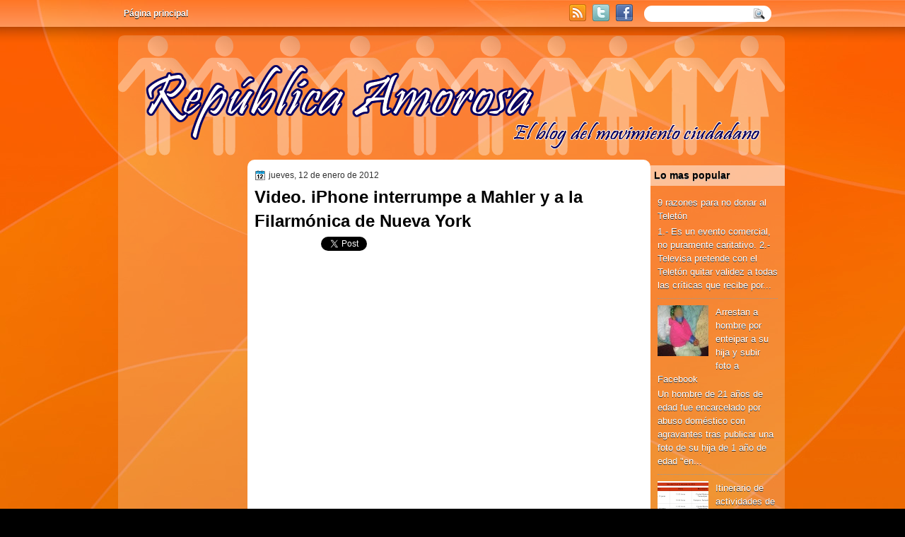

--- FILE ---
content_type: text/html; charset=UTF-8
request_url: http://www.republicaamorosa.com/2012/01/iphone-interrumpe-mahler-y-la.html
body_size: 18322
content:
<!DOCTYPE html>
<html dir='ltr' xmlns='http://www.w3.org/1999/xhtml' xmlns:b='http://www.google.com/2005/gml/b' xmlns:data='http://www.google.com/2005/gml/data' xmlns:expr='http://www.google.com/2005/gml/expr'>
<head>
<link href='https://www.blogger.com/static/v1/widgets/2944754296-widget_css_bundle.css' rel='stylesheet' type='text/css'/>
<link href='http://fonts.googleapis.com/css?family=Play' rel='stylesheet' type='text/css'/>
<link href='http://fonts.googleapis.com/css?family=Lobster' rel='stylesheet' type='text/css'/>
<link href='http://fonts.googleapis.com/css?family=Shadows+Into+Light' rel='stylesheet' type='text/css'/>
<link href='http://fonts.googleapis.com/css?family=Droid+Sans:bold' rel='stylesheet' type='text/css'/>
<link href='http://fonts.googleapis.com/css?family=Droid+Serif:bold' rel='stylesheet' type='text/css'/>
<link href='http://fonts.googleapis.com/css?family=Raleway:100' rel='stylesheet' type='text/css'/>
<meta content='text/html; charset=UTF-8' http-equiv='Content-Type'/>
<meta content='blogger' name='generator'/>
<link href='http://www.republicaamorosa.com/favicon.ico' rel='icon' type='image/x-icon'/>
<link href='http://www.republicaamorosa.com/2012/01/iphone-interrumpe-mahler-y-la.html' rel='canonical'/>
<link rel="alternate" type="application/atom+xml" title="República Amorosa - Atom" href="http://www.republicaamorosa.com/feeds/posts/default" />
<link rel="alternate" type="application/rss+xml" title="República Amorosa - RSS" href="http://www.republicaamorosa.com/feeds/posts/default?alt=rss" />
<link rel="service.post" type="application/atom+xml" title="República Amorosa - Atom" href="https://www.blogger.com/feeds/3299250954720936904/posts/default" />

<link rel="alternate" type="application/atom+xml" title="República Amorosa - Atom" href="http://www.republicaamorosa.com/feeds/8671547573161100809/comments/default" />
<!--Can't find substitution for tag [blog.ieCssRetrofitLinks]-->
<link href='https://i.ytimg.com/vi/qUcYqdUBvQg/hqdefault.jpg' rel='image_src'/>
<meta content='http://www.republicaamorosa.com/2012/01/iphone-interrumpe-mahler-y-la.html' property='og:url'/>
<meta content='Video. iPhone interrumpe a Mahler y a la Filarmónica de Nueva York' property='og:title'/>
<meta content='Este video es un ejemplo  de lo que pudo haber pasado en el Avery Fisher Hall. Alguien lo puso en Youtube como un  homenaje a  Alan  Gilbert...' property='og:description'/>
<meta content='https://lh3.googleusercontent.com/blogger_img_proxy/AEn0k_tWK5L9oqvYqwmSV14eF1ZHTYk-aGEdo5cgD8iiF9uRN8iJ65bYqubfxn35ZK6oyUjujWkLNozIEYilRlUdP9QcH_EYMMZmQY9KtHC_VKvb1MuE=w1200-h630-n-k-no-nu' property='og:image'/>
<title>
Video. iPhone interrumpe a Mahler y a la Filarmónica de Nueva York | República Amorosa
</title>
<style type='text/css'>@font-face{font-family:'Droid Sans';font-style:normal;font-weight:400;font-display:swap;src:url(//fonts.gstatic.com/s/droidsans/v19/SlGVmQWMvZQIdix7AFxXkHNSbRYXags.woff2)format('woff2');unicode-range:U+0000-00FF,U+0131,U+0152-0153,U+02BB-02BC,U+02C6,U+02DA,U+02DC,U+0304,U+0308,U+0329,U+2000-206F,U+20AC,U+2122,U+2191,U+2193,U+2212,U+2215,U+FEFF,U+FFFD;}@font-face{font-family:'Droid Serif';font-style:normal;font-weight:700;font-display:swap;src:url(//fonts.gstatic.com/s/droidserif/v20/tDbV2oqRg1oM3QBjjcaDkOJGiRD7OwGtT0rU.woff2)format('woff2');unicode-range:U+0000-00FF,U+0131,U+0152-0153,U+02BB-02BC,U+02C6,U+02DA,U+02DC,U+0304,U+0308,U+0329,U+2000-206F,U+20AC,U+2122,U+2191,U+2193,U+2212,U+2215,U+FEFF,U+FFFD;}</style>
<style id='page-skin-1' type='text/css'><!--
/*
-----------------------------------------------
Blogger Template Style
Name:   TechReview
Author: Klodian
URL:    www.deluxetemplates.net
Date:   September 2011
License:  This free Blogger template is licensed under the Creative Commons Attribution 3.0 License, which permits both personal and commercial use. However, to satisfy the 'attribution' clause of the license, you are required to keep the footer links intact which provides due credit to its authors. For more specific details about the license, you may visit the URL below:
http://creativecommons.org/licenses/by/3.0
----------------------------------------------- */
#navbar-iframe {
display: none !important;
}
/* Variable definitions
====================
<Variable name="textcolor" description="Text Color"
type="color" default="#333">
<Variable name="linkcolor" description="Link Color"
type="color" default="#8F3110">
<Variable name="pagetitlecolor" description="Blog Title Color"
type="color" default="#fff">
<Variable name="descriptioncolor" description="Blog Description Color"
type="color" default="#fff">
<Variable name="titlecolor" description="Post Title Color"
type="color" default="#000">
<Variable name="sidebarcolor" description="Sidebar Title Color"
type="color" default="#fff">
<Variable name="sidebartextcolor" description="Sidebar Text Color"
type="color" default="#333">
<Variable name="visitedlinkcolor" description="Visited Link Color"
type="color" default="#8F3110">
<Variable name="bodyfont" description="Text Font"
type="font" default="normal normal 110% Arial, Serif">
<Variable name="headerfont" description="Sidebar Title Font"
type="font"
default="bold 125%/1.4em 'Arial',Trebuchet,Arial,Verdana,Sans-serif">
<Variable name="pagetitlefont" description="Blog Title Font"
type="font"
default="bold 240% Droid Serif,Serif">
<Variable name="descriptionfont" description="Blog Description Font"
type="font"
default="80% 'Droid Sans',Trebuchet,Arial,Verdana,Sans-serif">
<Variable name="postfooterfont" description="Post Footer Font"
type="font"
default="90%/1.4em 'Arial',Trebuchet,Arial,Verdana,Sans-serif">
<Variable name="startSide" description="Side where text starts in blog language"
type="automatic" default="left">
<Variable name="endSide" description="Side where text ends in blog language"
type="automatic" default="right">
*/
/* Use this with templates/template-twocol.html */
body {
background: none repeat scroll 0 0 #000000;
color: #333333;
font: small Georgia Serif;
margin: 0;
text-align: center;
}
a:link {
color: #FF6600;
text-decoration: none;
}
a:visited {
color: #CC3300;
text-decoration: none;
}
a:hover {
color: #000099;
text-decoration: underline;
}
a img {
border-width: 0;
}
#header-wrapper {
height: 140px;
margin: 0 auto;
width: 960px;
}
#header-inner {
height: 139px;
margin-left: auto;
margin-right: auto;
}
#header {
color: #000000;
text-align: left;
text-shadow: 0 1px 0 #CCCCCC;
}
#header h1 {
font: bold 240% Arial,Serif;
letter-spacing: -1px;
margin: 0;
padding: 54px 69px 1px;
text-transform: none;
}
#header a {
color: #000000;
text-decoration: none;
}
#header a:hover {
}
#header .description {
color: #333333;
font: 100%/12px 'Shadows Into Light',Trebuchet,Arial,Verdana,Sans-serif;
letter-spacing: 0;
margin: 0;
max-width: 300px;
padding: 0 69px 15px;
text-transform: none;
}
#header img {
margin-left: auto;
margin-right: auto;
}
#outer-wrapper {
background: no-repeat scroll center 55px transparent;
font: 110% Arial,Serif;
margin: 0 auto;
text-align: left;
width: 960px;
}
#main-wrapper {
background: none repeat scroll 0 0 #FFFFFF;
border-radius: 10px 10px 10px 10px;
float: left;
margin-left: 0;
margin-top: 5px;
overflow: hidden;
padding: 10px;
width: 550px;
word-wrap: break-word;
}
#sidebar-wrapper {
float: right;
margin-right: 10px;
margin-top: 13px;
overflow: hidden;
width: 190px;
word-wrap: break-word;
}
#sidebar-wrapper2 {
float: left;
margin-right: 0;
margin-top: 8px;
overflow: hidden;
width: 190px;
word-wrap: break-word;
}
h2 {
background: url("https://blogger.googleusercontent.com/img/b/R29vZ2xl/AVvXsEic1Yo5ksXlBhkBmaiaxNYT88APRQpDu01Vdk43EyaLFgntRmnSmn38Xmvq2Ed_IydUO8jKUM6z2x1SHDBO0tZoF53sgp17NEagKfuFTV6d8h4JWA6cStb8jXcGFh9iGUmTs09suxDD_LRj/s1600/h2bg.png") repeat-x scroll 0 0 transparent;
color: #000000;
font: bold 110%/1.4em 'Arial',Trebuchet,Arial,Verdana,Sans-serif;
letter-spacing: 0;
margin: -10px -10px 0;
padding: 5px;
text-shadow: 0 1px 0 #AAAAAA;
text-transform: none;
}
h2.date-header {
font: 12px arial;
letter-spacing: 0;
margin: 0;
padding: 0;
text-transform: none;
}
.post {
margin: 0.5em 0 -15px;
padding-bottom: 5px;
}
.post h3 {
color: #000000;
font-size: 170%;
font-weight: bold;
line-height: 1.4em;
margin: 0.25em 0 0;
padding: 0 0 4px;
}
.post h3 a, .post h3 a:visited, .post h3 strong {
color: #000000;
display: block;
font-weight: bold;
text-decoration: none;
}
.post h3 strong, .post h3 a:hover {
color: #333333;
}
.post-body {
line-height: 1.6em;
margin: 0 0 0.75em;
}
.post-body blockquote {
line-height: 1.3em;
}
.post-footer {
background: none repeat scroll 0 0 #EEEEEE;
border: 3px double #FFFFFF;
color: #000000;
font: 90%/1.4em 'Arial',Trebuchet,Arial,Verdana,Sans-serif;
letter-spacing: 0;
margin: 0.75em 0;
padding: 10px;
text-transform: none;
}
.comment-link {
margin-left: 0.6em;
}
.post img, table.tr-caption-container {
border: 4px solid #EEEEEE;
}
.tr-caption-container img {
border: medium none;
padding: 0;
}
.post blockquote {
font: italic 13px georgia;
margin: 1em 20px;
}
.post blockquote p {
margin: 0.75em 0;
}
#comments h4 {
color: #666666;
font-size: 14px;
font-weight: bold;
letter-spacing: 0;
line-height: 1.4em;
margin: 1em 0;
text-transform: none;
}
#comments-block {
line-height: 1.6em;
margin: 1em 0 1.5em;
}
body#layout #main-wrapper {
margin-top: 0;
overflow: visible;
}
body#layout #sidebar-wrapper {
margin-top: 0;
overflow: visible;
}
#comments-block .comment-author {
-moz-background-inline-policy: continuous;
background: none repeat scroll 0 0 #EEEEEE;
border: 1px solid #EEEEEE;
font-size: 15px;
font-weight: normal;
margin-right: 20px;
padding: 5px;
}
#comments .blogger-comment-icon, .blogger-comment-icon {
-moz-background-inline-policy: continuous;
background: none repeat scroll 0 0 #E8DEC4;
border-color: #E8DEC4;
border-style: solid;
border-width: 2px 1px 1px;
line-height: 16px;
padding: 5px;
}
#comments-block .comment-body {
border-left: 1px solid #EEEEEE;
border-right: 1px solid #EEEEEE;
margin-left: 0;
margin-right: 20px;
padding: 7px;
}
#comments-block .comment-footer {
border-bottom: 1px solid #EEEEEE;
border-left: 1px solid #EEEEEE;
border-right: 1px solid #EEEEEE;
font-size: 11px;
line-height: 1.4em;
margin: -0.25em 20px 2em 0;
padding: 5px;
text-transform: none;
}
#comments-block .comment-body p {
margin: 0 0 0.75em;
}
.deleted-comment {
color: gray;
font-style: italic;
}
#blog-pager-newer-link {
background: none repeat scroll 0 0 #FFFFFF;
border: 1px solid #CCCCCC;
float: left;
padding: 7px;
}
#blog-pager-older-link {
background: none repeat scroll 0 0 #FFFFFF;
border: 1px solid #CCCCCC;
float: right;
padding: 7px;
}
#blog-pager {
margin: 25px 0 0;
overflow: hidden;
text-align: center;
}
.feed-links {
clear: both;
line-height: 2.5em;
}
.sidebar {
color: #FFFFFF;
font-size: 90%;
line-height: 1.5em;
text-shadow: 0 1px 0 #333333;
}
.sidebar2 {
color: #FFFFFF;
font-size: 90%;
line-height: 1.5em;
margin-left: 7px;
text-shadow: 0 1px 0 #333333;
}
.sidebar ul {
list-style: none outside none;
margin: 0;
padding: 0;
}
.sidebar li {
border-bottom: 1px dotted #999999;
line-height: 1.5em;
margin: 0;
padding: 2px;
}
.sidebar2 .widget, .main .widget {
margin: 0 0 1.5em;
padding: 0 0 1.5em;
}
.sidebar2 ul {
list-style: none outside none;
margin: 0;
padding: 0;
}
.sidebar2 li {
border-bottom: 1px dotted #DDDDDD;
line-height: 1.5em;
margin: 0;
padding: 2px;
}
.sidebar2 .widget, .main .widget {
margin: 5px 0;
padding: 10px;
}
.main .Blog {
border: medium none;
padding: 0;
}
.profile-img {
border: 1px solid #CCCCCC;
float: left;
margin: 0 5px 5px 0;
padding: 4px;
}
.profile-data {
color: #999999;
font: bold 78%/1.6em 'Trebuchet MS',Trebuchet,Arial,Verdana,Sans-serif;
letter-spacing: 0.1em;
margin: 0;
text-transform: uppercase;
}
.profile-datablock {
margin: 0.5em 0;
}
.profile-textblock {
line-height: 1.6em;
margin: 0.5em 0;
}
.profile-link {
font: 78% 'Trebuchet MS',Trebuchet,Arial,Verdana,Sans-serif;
letter-spacing: 0.1em;
text-transform: uppercase;
}
#footer {
background: url("https://blogger.googleusercontent.com/img/b/R29vZ2xl/AVvXsEhSzUDboC5vSjX1VWgPWSJ5L0sXSAjBtjo8-HvL-BRap0Rc6sEjLy7Tv9ACbEHWiTXwkVQ9MVeN2N5pA-ch5xAS9HlV-LrMWXY9qi399sh4CMfHot8w5xECaDREBXRWJFGRkqlq71rpOrI/s0/footer.png") no-repeat scroll 0 0 transparent;
clear: both;
color: #333333;
font: 11px arial;
letter-spacing: 0;
margin: 0 auto;
padding-bottom: 20px;
padding-top: 15px;
text-align: center;
text-shadow: 0 1px 0 #CCCCCC;
text-transform: none;
width: 960px;
}
.feed-links {
display: none;
}
#Attribution1 {
display: none;
}
body#layout #footer {
display: none;
}
body#layout #addthis_toolbox {
display: none;
}
body#layout #crosscol-wrapper {
display: none;
}
body#layout #searchbox {
display: none;
}
.post-share-buttons {
}
#sidebar-wrapper2 .sidebar .widget {
background: url("https://blogger.googleusercontent.com/img/b/R29vZ2xl/AVvXsEjZHbbLaFKyp1WWRhaluDWoVXJu8h9xCObbUnt0mRzLUZjsTNIS6T8Q8Xm5rpJUX1PMO0Ugzwrybf5Eed3bD0A8uUMUps4XnM0JaLiH77ZC4IiEAaqjLkFwRgma1msW3ffU9D8VjOctBh8/s0/sidebar.png") no-repeat scroll right top #CDCDCD;
margin-bottom: 8px;
padding: 0;
}
#sidebar-wrapper2 .widget-content {
margin: 0;
padding: 5px 0 0;
}
#sidebar-wrapper .sidebar .widget {
margin-bottom: 5px;
padding: 10px;
}
#sidebar-wrapper .widget-content {
margin: 0;
padding: 5px 0 0;
}
#footer-bg {
}
.first-links {
font-size: 12px;
margin-bottom: 5px;
padding-left: 30px;
}
.second-links {
padding-left: 30px;
}
#footer a {
color: #333333;
}
#content-wrapper {
background: url("https://blogger.googleusercontent.com/img/b/R29vZ2xl/AVvXsEiMbhQntFcQR0iG8aG0hhj-myJqa9iVDM1hrg1FxEhXEH0I-rpRUalnDZSsiXty95EEyfePKQbfnmrzTUlUmLgcTNBMpHN-QOXLTYFqPLFzIdEb4qD-i-Q7BAnAMY7FsscgyUwfNT2-gDje/s1600/content.png") repeat-y scroll center top transparent;
margin-bottom: -10px;
}
#PageList1 {
height: 43px;
margin: 0 auto;
}
.PageList li a {
color: #FFFFFF;
font: bold 12px arial;
padding: 15px;
text-shadow: 0 1px 0 #000000;
text-transform: none;
}
.crosscol .PageList li, .footer .PageList li {
background: none repeat scroll 0 0 transparent;
float: left;
list-style: none outside none;
margin: 0;
padding: 10px 0;
}
.PageList li.selected a {
background: none repeat scroll 0 0 transparent;
font-weight: bold;
text-decoration: none;
}
.PageList li a:hover {
background: #000000;
font-weight: bold;
text-decoration: none;
}
.searchbox {
-moz-background-inline-policy: continuous;
background: url("https://blogger.googleusercontent.com/img/b/R29vZ2xl/AVvXsEiKCecJp52Ao3KSj7DkWRcOu33Prf_A52Gio3b4RYRKxrs3Yx-meqjclBSmmZ3qXAjHrfOLj2gTnD0IVkACGA0HSm-0AFrXu1DaZPo-f4BNsmR8G-DSs-bpOuIQtbF7YGKlK4JHqir6CIQ/s0/search.png") no-repeat scroll 0 0 transparent;
display: block;
float: right;
height: 50px;
margin-right: 43px;
margin-top: -40px;
width: 249px;
}
.searchbox .textfield {
-moz-background-inline-policy: continuous;
background: none repeat scroll 0 0 transparent;
border: 0 none;
float: left;
height: 20px;
margin: 14px 1px 5px 25px;
width: 155px;
}
.searchbox .button {
-moz-background-inline-policy: continuous;
background: none repeat scroll 0 0 transparent;
border: 0 none;
cursor: pointer;
float: left;
height: 20px;
margin-left: 2px;
margin-top: 14px;
width: 35px;
}
h2.date-header {
background: url("https://blogger.googleusercontent.com/img/b/R29vZ2xl/AVvXsEj40MugTAf1WlYu6HwoKbF56k-C5Zd0LfZ3DNl1lDxDwZE4YliQS9sNmAviBvfDsPVEfjYmGjUQMaNev2x3Kg9NDJR5HYkvisGGhGSd9QjgUEwqxtNRas9BgaAegcNyjCIs8kb1krEtD3A/s0/1276328132_date.png") no-repeat scroll left -1px transparent;
border: medium none;
color: #333333;
font: 12px arial;
letter-spacing: 0;
margin: 0;
padding-left: 20px;
text-shadow: 0 1px 0 #FFFFFF;
text-transform: none;
}
.post-author {
background: url("https://blogger.googleusercontent.com/img/b/R29vZ2xl/AVvXsEjuea3F2wIFtYOzmDlnU8Ab8yA5kn5ZfHvaJ6eBWrDc_pv-2y8KiDMkbG024-bofVkyCJ6GljrYAhDSlVu3NcrSk7caAPXcOJg_ylJ7-_igzkMv5FiP-A0F_Ol6J8KCGB2ehW25AqpuoQs/s0/aaa.png") no-repeat scroll 0 0 transparent;
padding-left: 20px;
}
.post-comment-link a {
background: url("https://blogger.googleusercontent.com/img/b/R29vZ2xl/AVvXsEgnL6oirSYB09_5NBKpveKzONhyphenhyphenfN2PSk_1HXEKlVsB_oZMhQPWcfUfYrIt8Ylr4NehpPpD2t2eqn_bU8WnT0RvGH7FRzG1y9xWLNrgcN9ZErI9e-v-gEjEkdvHSVfijYdoxYwL6S66DEY/s0/1276328597_comment.png") no-repeat scroll left center transparent;
padding-left: 20px;
}
.post-labels {
background: url("https://blogger.googleusercontent.com/img/b/R29vZ2xl/AVvXsEjtTZuWuMyKOOKndC0YiS7oisnI9hJjllbS1jgkDn9Uzsd5lsHdUu1-tz2MnCsiabLFudiSPhIFe1djQxZchxya7kKVwNEHQ1_GtO9icPpM6qSoIgSciI35kgF6AnoLLvyC5ZtXoHaZmL0/s0/1276330011_tags.png") no-repeat scroll left center transparent;
padding-left: 20px;
}
#wrapper {
background: url("https://blogger.googleusercontent.com/img/b/R29vZ2xl/AVvXsEggPO6DCUPu3h4MdFyAAkwGu1PqivH26JSTnPX6Aomg4qx7ScQ2zF5Hg9LvWBQnVJ7qyhLc9tTGS5FEsrKmisv1MIn4ozWtUWZ5quRvkJ2LWoJRKvpi23OeRGZ-_81TfvDO4Gk0rFWo7rJa/s1600/background.jpg") repeat-x fixed center top transparent;
}
#content-but {
}
.col-left {
float: left;
width: 47%;
}
.col-right {
float: right;
width: 48%;
}
#HTML102 h2 {
display: none;
}
body#layout #ads-header {
float: right;
height: 60px;
margin-right: 20px;
margin-top: 0;
width: 300px;
}
body#layout #HTML102 {
float: right;
margin-right: 0;
width: 296px;
}
body#layout #Header1 {
float: left;
margin-left: 20px;
width: 600px;
}
body#layout #headertw {
display: none;
}
#headertw {
float: left;
height: 27px;
margin-left: 645px;
margin-top: -37px;
position: relative;
}
#headertw img {
margin-right: 5px;
padding: 0;
}
#searchbox {
-moz-background-inline-policy: continuous;
background: none repeat scroll 0 0 #FFFFFF;
border-radius: 20px 20px 20px 20px;
float: right;
height: 23px;
margin-right: 29px;
margin-top: -35px;
width: 180px;
}
#searchbox .textfield {
-moz-background-inline-policy: continuous;
background: none repeat scroll 0 0 transparent;
border: 0 none;
float: left;
height: 18px;
margin: 2px 1px 2px 8px;
width: 140px;
}
#searchbox .button {
-moz-background-inline-policy: continuous;
background: url("https://blogger.googleusercontent.com/img/b/R29vZ2xl/AVvXsEgOoDppU39R9jQkngmk85LSAlciNl8X1jc3l1hd-JRtvzVxbejceEMr_8aLgXFxEgDzRrFDJ9t_V30Ij6NIOIXJ9oAS9PUKyVdyevcIHeLRRBgxev5q_Q7doC6BbX3Ue6KfNiziphrCfXU/s0/searc.png") no-repeat scroll 0 4px transparent;
border: 0 none;
cursor: pointer;
float: left;
height: 23px;
margin-left: 2px;
margin-top: 0;
width: 23px;
}
#HTML102 h2 {
display: none;
}
body#layout #ads-header {
float: right;
height: 60px;
margin-right: 20px;
margin-top: -42px;
width: 268px;
}
body#layout #HTML102 {
float: right;
margin-right: 0;
width: 296px;
}
.text-h {
color: #FFFFFF;
display: none;
float: left;
font: bold 13px Arial;
margin-right: 10px;
margin-top: 5px;
text-transform: none;
}
#ads-header {
display: none;
height: 60px;
margin-left: 470px;
margin-top: -64px;
width: 468px;
}
#newheader {
height: 38px;
margin-bottom: 0;
margin-left: auto;
margin-right: auto;
padding-top: 6px;
width: 950px;
}
.crosscol .PageList UL, .footer .PageList UL {
list-style: none outside none;
margin: 0 auto;
padding: 0;
}
.post-footer a {
}
.date-outer {
margin-bottom: 25px;
padding-bottom: 10px;
}
#s3slider {
background: none repeat scroll 0 0 #FFFFFF;
border: 4px solid #FFFFFF;
box-shadow: 0 0 4px #CCCCCC;
height: 280px;
margin-bottom: 25px;
margin-top: 0;
overflow: hidden;
position: relative;
text-shadow: 0 1px 0 #000000;
width: 540px;
}
#s3sliderContent {
background: none repeat scroll 0 0 #FFFFFF;
height: 300px;
list-style: none outside none;
margin-left: 0;
overflow: hidden;
padding: 0;
position: absolute;
top: -14px;
width: 540px;
}
.s3sliderImage {
float: left;
position: relative;
width: 540px;
}
.s3sliderImage span {
background-color: #000000;
color: #FFFFFF;
display: none;
font-size: 12px;
height: 300px;
line-height: 16px;
opacity: 0.7;
overflow: hidden;
padding: 10px 13px;
position: absolute;
right: 0;
top: 0;
width: 180px;
}
.s3sliderImage strong a {
font-family: 'Myriad Pro',Helvetica,Arial,Sans-Serif;
font-size: 20px;
}
.s3sliderImage strong a:hover {
color: #FFFFFF;
}
#HTML101 h2 {
display: none;
}
.sidebar a {
color: #FFFFFF;
}
#wrapper-bg {
background: url("https://blogger.googleusercontent.com/img/b/R29vZ2xl/AVvXsEhTEFa8tsQogcn9YwjFV0isCCJNnpPK8ixHtLiaGkVL6-t7oreBSAc3fipNh1k1sBfM4q_wNSLsLxuaoMH3pjDs-dgHkZLkG1Qm2cmc30YFQ0lf9DtnYudjjWOBp5TySZnF0ynUv2MAR4hH/s1600/wrapper.png") repeat-x scroll 0 0 transparent;
}
#Label1 h2 {
display: none;
}
.leaderboard{
width:728px;
margin:0 auto;
}
.second-row h2,.leaderboard h2 {
display: none;
}
.second-row a {
color: #333333;
}
.second-row {
height: 38px;
margin-bottom: 0;
margin-left: 4px;
padding: 0;
text-transform: uppercase;
}
.second-row li {
border-right: 1px solid #CCCCCC;
color: #333333;
float: left;
font: bold 12px Arial;
margin: 0;
padding: 12px 14px;
text-shadow: 0 1px 0 #FFFFFF;
}
.second-row ul {
border-left: 1px solid #CCCCCC;
float: left;
list-style: none outside none;
margin: 0;
padding: 0;
}
.sidebar2 a {
color:#ffffff;
}

--></style>
<script src='https://ajax.googleapis.com/ajax/libs/jquery/1.4.4/jquery.min.js' type='text/javascript'></script>
<script type='text/javascript'>
//<![CDATA[
/* ------------------------------------------------------------------------
	s3Slider
	
	Developped By: Boban KariÅ¡ik -> http://www.serie3.info/
        CSS Help: MÃ©szÃ¡ros RÃ³bert -> http://www.perspectived.com/
	Version: 1.0
	
	Copyright: Feel free to redistribute the script/modify it, as
			   long as you leave my infos at the top.
-------------------------------------------------------------------------- */


(function($){  

    $.fn.s3Slider = function(vars) {       
        
        var element     = this;
        var timeOut     = (vars.timeOut != undefined) ? vars.timeOut : 4000;
        var current     = null;
        var timeOutFn   = null;
        var faderStat   = true;
        var mOver       = false;
        var items       = $("#" + element[0].id + "Content ." + element[0].id + "Image");
        var itemsSpan   = $("#" + element[0].id + "Content ." + element[0].id + "Image span");
            
        items.each(function(i) {
    
            $(items[i]).mouseover(function() {
               mOver = true;
            });
            
            $(items[i]).mouseout(function() {
                mOver   = false;
                fadeElement(true);
            });
            
        });
        
        var fadeElement = function(isMouseOut) {
            var thisTimeOut = (isMouseOut) ? (timeOut/2) : timeOut;
            thisTimeOut = (faderStat) ? 10 : thisTimeOut;
            if(items.length > 0) {
                timeOutFn = setTimeout(makeSlider, thisTimeOut);
            } else {
                console.log("Poof..");
            }
        }
        
        var makeSlider = function() {
            current = (current != null) ? current : items[(items.length-1)];
            var currNo      = jQuery.inArray(current, items) + 1
            currNo = (currNo == items.length) ? 0 : (currNo - 1);
            var newMargin   = $(element).width() * currNo;
            if(faderStat == true) {
                if(!mOver) {
                    $(items[currNo]).fadeIn((timeOut/6), function() {
                        if($(itemsSpan[currNo]).css('bottom') == 0) {
                            $(itemsSpan[currNo]).slideUp((timeOut/6), function() {
                                faderStat = false;
                                current = items[currNo];
                                if(!mOver) {
                                    fadeElement(false);
                                }
                            });
                        } else {
                            $(itemsSpan[currNo]).slideDown((timeOut/6), function() {
                                faderStat = false;
                                current = items[currNo];
                                if(!mOver) {
                                    fadeElement(false);
                                }
                            });
                        }
                    });
                }
            } else {
                if(!mOver) {
                    if($(itemsSpan[currNo]).css('bottom') == 0) {
                        $(itemsSpan[currNo]).slideDown((timeOut/6), function() {
                            $(items[currNo]).fadeOut((timeOut/6), function() {
                                faderStat = true;
                                current = items[(currNo+1)];
                                if(!mOver) {
                                    fadeElement(false);
                                }
                            });
                        });
                    } else {
                        $(itemsSpan[currNo]).slideUp((timeOut/6), function() {
                        $(items[currNo]).fadeOut((timeOut/6), function() {
                                faderStat = true;
                                current = items[(currNo+1)];
                                if(!mOver) {
                                    fadeElement(false);
                                }
                            });
                        });
                    }
                }
            }
        }
        
        makeSlider();

    };  

})(jQuery);  
//]]>
</script>
<script type='text/javascript'>
$(document).ready(function() {
$('#s3slider').s3Slider({
timeOut: 4000
});
});
</script>
<script type='text/javascript'>

  var _gaq = _gaq || [];
  _gaq.push(['_setAccount', 'UA-27441328-1']);
  _gaq.push(['_trackPageview']);

  (function() {
    var ga = document.createElement('script'); ga.type = 'text/javascript'; ga.async = true;
    ga.src = ('https:' == document.location.protocol ? 'https://ssl' : 'http://www') + '.google-analytics.com/ga.js';
    var s = document.getElementsByTagName('script')[0]; s.parentNode.insertBefore(ga, s);
  })();

</script>
<link href='https://www.blogger.com/dyn-css/authorization.css?targetBlogID=3299250954720936904&amp;zx=07256195-103f-484f-8125-252742cd5988' media='none' onload='if(media!=&#39;all&#39;)media=&#39;all&#39;' rel='stylesheet'/><noscript><link href='https://www.blogger.com/dyn-css/authorization.css?targetBlogID=3299250954720936904&amp;zx=07256195-103f-484f-8125-252742cd5988' rel='stylesheet'/></noscript>
<meta name='google-adsense-platform-account' content='ca-host-pub-1556223355139109'/>
<meta name='google-adsense-platform-domain' content='blogspot.com'/>

</head>
<body>
<div class='navbar section' id='navbar'><div class='widget Navbar' data-version='1' id='Navbar1'><script type="text/javascript">
    function setAttributeOnload(object, attribute, val) {
      if(window.addEventListener) {
        window.addEventListener('load',
          function(){ object[attribute] = val; }, false);
      } else {
        window.attachEvent('onload', function(){ object[attribute] = val; });
      }
    }
  </script>
<div id="navbar-iframe-container"></div>
<script type="text/javascript" src="https://apis.google.com/js/platform.js"></script>
<script type="text/javascript">
      gapi.load("gapi.iframes:gapi.iframes.style.bubble", function() {
        if (gapi.iframes && gapi.iframes.getContext) {
          gapi.iframes.getContext().openChild({
              url: 'https://www.blogger.com/navbar/3299250954720936904?po\x3d8671547573161100809\x26origin\x3dhttp://www.republicaamorosa.com',
              where: document.getElementById("navbar-iframe-container"),
              id: "navbar-iframe"
          });
        }
      });
    </script><script type="text/javascript">
(function() {
var script = document.createElement('script');
script.type = 'text/javascript';
script.src = '//pagead2.googlesyndication.com/pagead/js/google_top_exp.js';
var head = document.getElementsByTagName('head')[0];
if (head) {
head.appendChild(script);
}})();
</script>
</div></div>
<div id='wrapper'>
<div id='wrapper-bg'>
<div id='outer-wrapper'><div id='wrap2'>
<!-- skip links for text browsers -->
<span id='skiplinks' style='display:none;'>
<a href='#main'>skip to main </a> |
      <a href='#sidebar'>skip to sidebar</a>
</span>
<div id='crosscol-wrapper' style='text-align:center'>
<div class='crosscol section' id='crosscol'><div class='widget PageList' data-version='1' id='PageList1'>
<h2>Pages</h2>
<div class='widget-content'>
<ul>
<li>
<a href='http://www.republicaamorosa.com/'>Página principal</a>
</li>
</ul>
<div class='clear'></div>
</div>
</div></div>
<div id='headertw'>
<span class='text-h'>Subscribete:</span>
<a href='http://www.republicaamorosa.com/feeds/posts/default'><img src='https://blogger.googleusercontent.com/img/b/R29vZ2xl/AVvXsEjVa8_7N6oOzJxcMyzjhMAceN_VzouWqioE9BnaOcOXOIlgZPyv1h2YbaZ14W5hWU4fUH2-CQeNFwgagDeehKNeAWwOvy0XOfzkhi-zM1smLXq1NQJreXvIj_bdjwk8aDt5CCLHkSnKSXI/s0/rss.png'/></a>
<a href='http://www.twitter.com/adorable60' target='_blank'><img src='https://blogger.googleusercontent.com/img/b/R29vZ2xl/AVvXsEhykGA0OiN-E099T0y3uWNO76d0LkhqzPfkIE_d-e84JQVsu4NeJOWZLJ-U0yoSZ3M5a7dKszCTylW1mrCTiYubX3S4PM4y1hwMJ3rXSI9NTk_FFQJDw599OiGl1j5BDw0ILY09Ird-QF8/s0/twitter.png'/></a>
<a href='http://www.facebook.com/sdpnoticias' target='_blank'><img src='https://blogger.googleusercontent.com/img/b/R29vZ2xl/AVvXsEgKOaV0RsKFQJpnU3OdpQikWWTaU88JO0-unbwxUx_EoFDsvBfNiWGFyPmyezatoVply6FgLl69HkOe6N05bUwSg7uXcr4lqBihA73lxMPXwVhZq1y-8K9i6N5Af6ptQE2uWhLRNNbBjn4/s0/facebook.png'/></a>
</div>
<div id='searchbox'>
<form action='http://www.republicaamorosa.com/search/' id='searchthis' method='get'>
<div class='content'>
<input class='textfield' name='q' size='24' type='text' value=''/>
<input class='button' type='submit' value=''/>
</div>
</form>
</div></div>
<div class='leaderboard'>
<div class='leaderboard section' id='leaderboard'><div class='widget HTML' data-version='1' id='HTML2'>
<h2 class='title'>Leaderboard</h2>
<div class='widget-content'>
<!--/* OpenX Javascript Tag v2.8.7 */-->

<script type='text/javascript'><!--//<![CDATA[
   var m3_u = (location.protocol=='https:'?'https://184.106.138.231/openx/www/delivery/ajs.php':'http://184.106.138.231/openx/www/delivery/ajs.php');
   var m3_r = Math.floor(Math.random()*99999999999);
   if (!document.MAX_used) document.MAX_used = ',';
   document.write ("<scr"+"ipt type='text/javascript' src='"+m3_u);
   document.write ("?zoneid=72");
   document.write ('&amp;cb=' + m3_r);
   if (document.MAX_used != ',') document.write ("&amp;exclude=" + document.MAX_used);
   document.write (document.charset ? '&amp;charset='+document.charset : (document.characterSet ? '&amp;charset='+document.characterSet : ''));
   document.write ("&amp;loc=" + escape(window.location));
   if (document.referrer) document.write ("&amp;referer=" + escape(document.referrer));
   if (document.context) document.write ("&context=" + escape(document.context));
   if (document.mmm_fo) document.write ("&amp;mmm_fo=1");
   document.write ("'><\/scr"+"ipt>");
//]]>--></script><noscript><a href='http://184.106.138.231/openx/www/delivery/ck.php?n=a3df0133&amp;cb=INSERT_RANDOM_NUMBER_HERE' target='_blank'><img src='http://184.106.138.231/openx/www/delivery/avw.php?zoneid=72&amp;cb=INSERT_RANDOM_NUMBER_HERE&amp;n=a3df0133' border='0' alt='' /></a></noscript>
</div>
<div class='clear'></div>
</div></div></div>
<div id='header-wrapper'>
<div class='header section' id='header'><div class='widget Header' data-version='1' id='Header1'>
<div id='header-inner'>
<a href='http://www.republicaamorosa.com/' style='display: block'>
<img alt='República Amorosa' height='178px; ' id='Header1_headerimg' src='https://blogger.googleusercontent.com/img/b/R29vZ2xl/AVvXsEjG3WMEjf6xsPKa15WYPLp1M7BC1oc9IqLXAgN_qtSWHC_-jMfue3xej5O1Y3tYLtPkHQiTrNBEpm2R3oZ8-gJzUOr7_LT3-F3eS0xwv-yV02aVSIwbmrCAXE99_b3KFgSvXF2bc-09FytI/s1600/header.png' style='display: block' width='960px; '/>
</a>
</div>
</div></div>
<div class='ads-header no-items section' id='ads-header'></div>
</div>
<div class='second-row'>
<div class='second-row no-items section' id='second-row'></div></div>
<div id='content-wrapper'>
<div id='sidebar-wrapper2'>
<div class='sidebar2 section' id='sidebar2'><div class='widget HTML' data-version='1' id='HTML1'>
<div class='widget-content'>
<div style=&#8221;display: none;&#8221;>
  <script type="text/javascript">
    document.write('<scr'+'ipt src="http://b.scorecardresearch.com/c2/6906563/cs.js#sitio_id=235355&path=' + document.location.pathname.replace('.html','/') +'"></sc' + 'ript>');
</script>
</div>
</div>
<div class='clear'></div>
</div></div>
</div>
<div id='main-wrapper'>
<div class='main section' id='main'><div class='widget Blog' data-version='1' id='Blog1'>
<div class='blog-posts hfeed'>

          <div class="date-outer">
        
<h2 class='date-header'><span>jueves, 12 de enero de 2012</span></h2>

          <div class="date-posts">
        
<div class='post-outer'>
<div class='post hentry'>
<a name='8671547573161100809'></a>
<h3 class='post-title entry-title'>
Video. iPhone interrumpe a Mahler y a la Filarmónica de Nueva York
</h3>
<div class='post-header'>
<div class='post-header-line-1'></div>
</div>
<div class='post-body entry-content' id='post-body-8671547573161100809'>
<iframe allowTransparency='true' frameborder='0' scrolling='no' src='http://www.facebook.com/plugins/like.php?href=http://www.republicaamorosa.com/2012/01/iphone-interrumpe-mahler-y-la.html&send=false&layout=button_count&show_faces=false&width=90&action=like&font=arial&colorscheme=light&height=21' style='border:none; overflow:hidden; width:90px; height:21px;'></iframe>
<a class='twitter-share-button' data-lang='es' data-via='adorable60' href='https://twitter.com/share'>Twittear</a>
<script>!function(d,s,id){var js,fjs=d.getElementsByTagName(s)[0];if(!d.getElementById(id)){js=d.createElement(s);js.id=id;js.src="//platform.twitter.com/widgets.js";fjs.parentNode.insertBefore(js,fjs);}}(document,"script","twitter-wjs");</script>
<br>
</br>
<iframe height="315" src="http://www.youtube.com/embed/qUcYqdUBvQg" frameborder="0" width="420"></iframe><br /><br /><br /><br /><style><!--  /* Font Definitions */ @font-face  {font-family:Arial;  panose-1:2 11 6 4 2 2 2 2 2 4;  mso-font-charset:0;  mso-generic-font-family:auto;  mso-font-pitch:variable;  mso-font-signature:-536859905 -1073711037 9 0 511 0;} @font-face  {font-family:"ＭＳ 明朝";  mso-font-charset:78;  mso-generic-font-family:auto;  mso-font-pitch:variable;  mso-font-signature:1 134676480 16 0 131072 0;} @font-face  {font-family:"ＭＳ 明朝";  mso-font-charset:78;  mso-generic-font-family:auto;  mso-font-pitch:variable;  mso-font-signature:1 134676480 16 0 131072 0;} @font-face  {font-family:Cambria;  panose-1:2 4 5 3 5 4 6 3 2 4;  mso-font-charset:0;  mso-generic-font-family:auto;  mso-font-pitch:variable;  mso-font-signature:-536870145 1073743103 0 0 415 0;}  /* Style Definitions */ p.MsoNormal, li.MsoNormal, div.MsoNormal  {mso-style-unhide:no;  mso-style-qformat:yes;  mso-style-parent:"";  margin:0cm;  margin-bottom:.0001pt;  mso-pagination:widow-orphan;  font-size:12.0pt;  font-family:Cambria;  mso-ascii-font-family:Cambria;  mso-ascii-theme-font:minor-latin;  mso-fareast-font-family:"ＭＳ 明朝";  mso-fareast-theme-font:minor-fareast;  mso-hansi-font-family:Cambria;  mso-hansi-theme-font:minor-latin;  mso-bidi-font-family:"Times New Roman";  mso-bidi-theme-font:minor-bidi;} span.hps  {mso-style-name:hps;  mso-style-unhide:no;} .MsoChpDefault  {mso-style-type:export-only;  mso-default-props:yes;  font-family:Cambria;  mso-ascii-font-family:Cambria;  mso-ascii-theme-font:minor-latin;  mso-fareast-font-family:"ＭＳ 明朝";  mso-fareast-theme-font:minor-fareast;  mso-hansi-font-family:Cambria;  mso-hansi-theme-font:minor-latin;  mso-bidi-font-family:"Times New Roman";  mso-bidi-theme-font:minor-bidi;} @page WordSection1  {size:612.0pt 792.0pt;  margin:72.0pt 90.0pt 72.0pt 90.0pt;  mso-header-margin:35.4pt;  mso-footer-margin:35.4pt;  mso-paper-source:0;} div.WordSection1  {page:WordSection1;} --> </style><br /><br /><br /><p class="MsoNormal"><span class="hps"><span style="mso-fareast-font-family: 'Times New Roman'; mso-bidi-: ESfont-family:'Times New Roman';" lang="ES" >Este video es un ejemplo</span></span><span style="mso-fareast-font-family: 'Times New Roman'; mso-bidi-: ESfont-family:'Times New Roman';" lang="ES" > <span class="hps">de lo que pudo haber pasado en el </span></span>Avery Fisher Hall. Alguien lo puso en Youtube como un<span style="mso-fareast-font-family: 'Times New Roman'; mso-bidi-: ESfont-family:'Times New Roman';" > <span class="hps"><span lang="ES">homenaje a</span></span><span lang="ES"> <span class="hps">Alan</span> <span class="hps">Gilbert</span>, a Mahler y a<span class="hps">l compositor de la</span> <span class="hps">melodía</span> del <span class="hps">iPhone</span> llamada &#8220;<span class="hps">marimba&#8221;</span>.</span></span></p><br /><p class="MsoNormal"></p><br /><p class="MsoNormal"></p><br /><p class="MsoNormal">Y es que, mientras la Orquesta Filarmónica de Nueva York interpretaba el último movimiento de la Novena Sinfonía de Mahler, definido como un lento canto a la muerte y el sobrecogimiento, la música fue interrumpida por un iPhone.</p><br /><p class="MsoNormal"></p><br /><p class="MsoNormal"></p><br /><p class="MsoNormal">El sonido del teléfono, conocido como &#8220;Marimba&#8221;, irrumpió en mitad del cuarto movimiento desde la primera fila del Avery Fisher Hall. </p><br /><p class="MsoNormal">Al no ser apagado de inmediato, el director Alan Gilbert movió su cabeza hacia la izquierda en clara señal de descontento y detuvo la música..</p><br /><p class="MsoNormal"></p><br /><p class="MsoNormal"></p><br /><p class="MsoNormal">Según la Filarmónica, se trata de la primera vez que Gilbert interrumpe una interpretación debido a un teléfono u otro ruido molesto.<span style="DISPLAY: none; FONT-FAMILY: Arial; mso-hide: all; mso-bidi-: minor-bidifont-family:'Times New Roman';font-size:8;"  ></span></p><br /><p class="MsoNormal"><span style="DISPLAY: none; FONT-FAMILY: Arial; mso-hide: all; mso-bidi-: minor-bidifont-family:'Times New Roman';font-size:8;"  ></span></p><br /><p class="MsoNormal"></p>
<div style='clear: both;'></div>
</div>
<div class='post-footer'>
<div class='post-footer-line post-footer-line-1'><span class='post-author vcard'>
Posted by
<span class='fn'>
<a href='https://www.blogger.com/profile/17215649818070221877' rel='author' title='author profile'>
Adorable Revolucion
</a>
</span>
</span>
<span class='post-timestamp'>
at
<a class='timestamp-link' href='http://www.republicaamorosa.com/2012/01/iphone-interrumpe-mahler-y-la.html' rel='bookmark' title='permanent link'><abbr class='published' title='2012-01-12T16:05:00-06:00'>16:05</abbr></a>
</span>
<span class='post-comment-link'>
</span>
<span class='post-icons'>
<span class='item-control blog-admin pid-1908045809'>
<a href='https://www.blogger.com/post-edit.g?blogID=3299250954720936904&postID=8671547573161100809&from=pencil' title='Editar entrada'>
<img alt='' class='icon-action' height='18' src='https://resources.blogblog.com/img/icon18_edit_allbkg.gif' width='18'/>
</a>
</span>
</span>
<div class='post-share-buttons goog-inline-block'>
<a class='goog-inline-block share-button sb-email' href='https://www.blogger.com/share-post.g?blogID=3299250954720936904&postID=8671547573161100809&target=email' target='_blank' title='Enviar por correo electrónico'><span class='share-button-link-text'>Enviar por correo electrónico</span></a><a class='goog-inline-block share-button sb-blog' href='https://www.blogger.com/share-post.g?blogID=3299250954720936904&postID=8671547573161100809&target=blog' onclick='window.open(this.href, "_blank", "height=270,width=475"); return false;' target='_blank' title='Escribe un blog'><span class='share-button-link-text'>Escribe un blog</span></a><a class='goog-inline-block share-button sb-twitter' href='https://www.blogger.com/share-post.g?blogID=3299250954720936904&postID=8671547573161100809&target=twitter' target='_blank' title='Compartir en X'><span class='share-button-link-text'>Compartir en X</span></a><a class='goog-inline-block share-button sb-facebook' href='https://www.blogger.com/share-post.g?blogID=3299250954720936904&postID=8671547573161100809&target=facebook' onclick='window.open(this.href, "_blank", "height=430,width=640"); return false;' target='_blank' title='Compartir con Facebook'><span class='share-button-link-text'>Compartir con Facebook</span></a><a class='goog-inline-block share-button sb-pinterest' href='https://www.blogger.com/share-post.g?blogID=3299250954720936904&postID=8671547573161100809&target=pinterest' target='_blank' title='Compartir en Pinterest'><span class='share-button-link-text'>Compartir en Pinterest</span></a>
</div>
<span class='post-backlinks post-comment-link'>
</span>
</div>
<div class='post-footer-line post-footer-line-2'><span class='post-labels'>
Labels:
<a href='http://www.republicaamorosa.com/search/label/Ending%20of%20Mahler%209%20with%20iPhone%20Marimba%20Sound' rel='tag'>Ending of Mahler 9 with iPhone Marimba Sound</a>,
<a href='http://www.republicaamorosa.com/search/label/Filarm%C3%B3nica%20de%20Nueva%20York' rel='tag'>Filarmónica de Nueva York</a>,
<a href='http://www.republicaamorosa.com/search/label/iPhone' rel='tag'>iPhone</a>
</span>
</div>
<div class='post-footer-line post-footer-line-3'><span class='post-location'>
</span>
</div>
</div>
</div>
<div class='comments' id='comments'>
<a name='comments'></a>
<h4>No hay comentarios:</h4>
<div id='Blog1_comments-block-wrapper'>
<dl class='avatar-comment-indent' id='comments-block'>
</dl>
</div>
<p class='comment-footer'>
<div class='comment-form'>
<a name='comment-form'></a>
<h4 id='comment-post-message'>Publicar un comentario</h4>
<p>
</p>
<a href='https://www.blogger.com/comment/frame/3299250954720936904?po=8671547573161100809&hl=es&saa=85391&origin=http://www.republicaamorosa.com' id='comment-editor-src'></a>
<iframe allowtransparency='true' class='blogger-iframe-colorize blogger-comment-from-post' frameborder='0' height='410px' id='comment-editor' name='comment-editor' src='' width='100%'></iframe>
<script src='https://www.blogger.com/static/v1/jsbin/2830521187-comment_from_post_iframe.js' type='text/javascript'></script>
<script type='text/javascript'>
      BLOG_CMT_createIframe('https://www.blogger.com/rpc_relay.html');
    </script>
</div>
</p>
</div>
</div>

        </div></div>
      
</div>
<div class='blog-pager' id='blog-pager'>
<span id='blog-pager-newer-link'>
<a class='blog-pager-newer-link' href='http://www.republicaamorosa.com/2012/01/afirma-amlo-que-con-arturo-nunez-la.html' id='Blog1_blog-pager-newer-link' title='Entrada más reciente'>Entrada más reciente</a>
</span>
<span id='blog-pager-older-link'>
<a class='blog-pager-older-link' href='http://www.republicaamorosa.com/2012/01/cumple-amlo-jornaleros-en-san-quintin.html' id='Blog1_blog-pager-older-link' title='Entrada antigua'>Entrada antigua</a>
</span>
<a class='home-link' href='http://www.republicaamorosa.com/'>Inicio</a>
</div>
<div class='clear'></div>
<div class='post-feeds'>
<div class='feed-links'>
Suscribirse a:
<a class='feed-link' href='http://www.republicaamorosa.com/feeds/8671547573161100809/comments/default' target='_blank' type='application/atom+xml'>Enviar comentarios (Atom)</a>
</div>
</div>
</div></div>
</div>
<div id='sidebar-wrapper'>
<div class='sidebar section' id='sidebar'>
<div class='widget PopularPosts' data-version='1' id='PopularPosts2'>
<h2>Lo mas popular</h2>
<div class='widget-content popular-posts'>
<ul>
<li>
<div class='item-content'>
<div class='item-title'><a href='http://www.republicaamorosa.com/2011/12/9-razones-para-no-donar-al-teleton.html'>9 razones para no donar al Teletón</a></div>
<div class='item-snippet'>1.- Es un evento comercial, no puramente caritativo. 2.- Televisa pretende con el Teletón quitar validez a todas las críticas que recibe por...</div>
</div>
<div style='clear: both;'></div>
</li>
<li>
<div class='item-content'>
<div class='item-thumbnail'>
<a href='http://www.republicaamorosa.com/2011/12/arrestan-hombre-por-enteipar-su-hija-y.html' target='_blank'>
<img alt='' border='0' src='https://blogger.googleusercontent.com/img/b/R29vZ2xl/AVvXsEjGJo6OLzZQujjffGuq9ylVLTtVGMOD-CYWUNBDY1oUbDUVh8ihjxsrTGNjHyfkAwmWaTCVsROaX0_cAWuOMpauSjwDj5M_4uWQXfaPrDokLebx0RDKpsUrClacp3UeeGNLDPMaD4BzDeE/w72-h72-p-k-no-nu/facebook-girl-bound.jpg'/>
</a>
</div>
<div class='item-title'><a href='http://www.republicaamorosa.com/2011/12/arrestan-hombre-por-enteipar-su-hija-y.html'>Arrestan a hombre por enteipar a su hija y subir foto a Facebook</a></div>
<div class='item-snippet'> Un hombre de 21 años de edad fue encarcelado por abuso doméstico con agravantes tras publicar una foto de su hija de 1 año de edad &quot;en...</div>
</div>
<div style='clear: both;'></div>
</li>
<li>
<div class='item-content'>
<div class='item-thumbnail'>
<a href='http://www.republicaamorosa.com/2013/06/itinerario-de-actividades-de-lopez.html' target='_blank'>
<img alt='' border='0' src='https://blogger.googleusercontent.com/img/b/R29vZ2xl/AVvXsEgEDS9rnYzOpsjhLDlstVULa7z5YWCD9Rhhg24pywnRWmgMpEwhD1EiLxyGkFws-kNg3YQucHiE-wgBZ6s_D_SEr4J3L19eDJl1ZLF-FgkNha_Xa0DIUMSmIZkbrMkJr8xkQnPdJGSUsdH4/w72-h72-p-k-no-nu/GIRA+AMLO+13+al+15+de+JUNIO.png'/>
</a>
</div>
<div class='item-title'><a href='http://www.republicaamorosa.com/2013/06/itinerario-de-actividades-de-lopez.html'>Itinerario de actividades de López Obrador por el estado de Tamaulipas </a></div>
<div class='item-snippet'>
</div>
</div>
<div style='clear: both;'></div>
</li>
<li>
<div class='item-content'>
<div class='item-thumbnail'>
<a href='http://www.republicaamorosa.com/2012/06/decidamos-juntos.html' target='_blank'>
<img alt='' border='0' src='https://blogger.googleusercontent.com/img/b/R29vZ2xl/AVvXsEhwdadtoisPDsRXbbZuvmdW_eSrRkrt1Guxpk1-2lSOQFXVpbkOvsUMBkrAl8a15p8o3qNjLQgqTUot23-3koSeLjv-EgewwRxqCrRt-LzxuEkZgOYlUMTqiApZaNtI2ggT6vi9P-h6SihI/w72-h72-p-k-no-nu/tudecides.png'/>
</a>
</div>
<div class='item-title'><a href='http://www.republicaamorosa.com/2012/06/decidamos-juntos.html'>&#161;Decidamos Juntos!</a></div>
<div class='item-snippet'>   Tus propuestas son importantes, &#161;Compartelas! y &#161;Decidamos Juntos!     http://www.facebook.com/MiguelAngelMancera &#160;</div>
</div>
<div style='clear: both;'></div>
</li>
<li>
<div class='item-content'>
<div class='item-thumbnail'>
<a href='http://www.republicaamorosa.com/2014/09/participan-de-los-estatutos-morena-2014.html' target='_blank'>
<img alt='' border='0' src='https://lh3.googleusercontent.com/blogger_img_proxy/AEn0k_uichrALRzGxCpBW5riu6MWUH0bDAY1ADXOAsoARF4nokjcu6riOfmdgqBdeFF49V6VAToXDzWbyFzlTSIV6Ya5IeC5TCku9dBB5cHRNya3b2f1Yd22eEUQ65aG3cRr7lR1MK8ZF3e0FxatEoVOEA=w72-h72-p-k-no-nu'/>
</a>
</div>
<div class='item-title'><a href='http://www.republicaamorosa.com/2014/09/participan-de-los-estatutos-morena-2014.html'>Participan de los Estatutos Morena 2014</a></div>
<div class='item-snippet'> A continuación, aquí puedes descargar los Estatutos de Morena 2014   Descargar&#160; Estatuto de MORENA&#160; 2014         </div>
</div>
<div style='clear: both;'></div>
</li>
<li>
<div class='item-content'>
<div class='item-thumbnail'>
<a href='http://www.republicaamorosa.com/2013/10/invitan-al-ciclo-gratuito-cine-y.html' target='_blank'>
<img alt='' border='0' src='https://blogger.googleusercontent.com/img/b/R29vZ2xl/AVvXsEjWYhGMcABtV-uBTigCeeN3Qg88BS16sfeQwG5XFujAoCr9jpINEbvrmN3cV2oC8wvsfbxr_1ixo2oJI0V-ucXMZLAtQPvflp40QIzcTIKMzx8s_62LAITPm79hmJ0WDRScmt4ULtkVVVU2/w72-h72-p-k-no-nu/CINEFORO+UDEG.jpeg'/>
</a>
</div>
<div class='item-title'><a href='http://www.republicaamorosa.com/2013/10/invitan-al-ciclo-gratuito-cine-y.html'>Invitan al Ciclo Gratuito "Cine y Política. Historias que cuentan"</a></div>
<div class='item-snippet'>  Cineforo de la UdeG.   Es organizado por la Universidad de Guadalajara y el Instituto Electoral y de Participación Ciudadana de Jalisco De...</div>
</div>
<div style='clear: both;'></div>
</li>
<li>
<div class='item-content'>
<div class='item-thumbnail'>
<a href='http://www.republicaamorosa.com/2011/12/se-pitorrean-de-pena-nieto-con-parodia.html' target='_blank'>
<img alt='' border='0' src='http://1.bp.blogspot.com/-pO3Jt07k7aI/TuJhNRCGgEI/AAAAAAAAMm8/XdWB35R6X4Y/w72-h72-p-k-no-nu/466313810.jpg'/>
</a>
</div>
<div class='item-title'><a href='http://www.republicaamorosa.com/2011/12/se-pitorrean-de-pena-nieto-con-parodia.html'>Se pitorrean de Peña Nieto con parodia de Nosotros los Pobres</a></div>
<div class='item-snippet'> Y sigue el rechazo contra los &quot;resbalones&quot; de Peña Nieto y su familia.   Ingenio a la mexicana. Júzguenlo ustedes mismos.</div>
</div>
<div style='clear: both;'></div>
</li>
<li>
<div class='item-content'>
<div class='item-thumbnail'>
<a href='http://www.republicaamorosa.com/2012/05/recordatorio-se-transmitira-debate.html' target='_blank'>
<img alt='' border='0' src='https://lh3.googleusercontent.com/blogger_img_proxy/[base64]w72-h72-p-k-no-nu'/>
</a>
</div>
<div class='item-title'><a href='http://www.republicaamorosa.com/2012/05/recordatorio-se-transmitira-debate.html'>Recordatorio, se transmitirá debate presidencial por Youtube</a></div>
<div class='item-snippet'>   Favor de visitar www.youtube.com/IFETV  </div>
</div>
<div style='clear: both;'></div>
</li>
<li>
<div class='item-content'>
<div class='item-thumbnail'>
<a href='http://www.republicaamorosa.com/2014/09/apoyar-los-cafetaleros-del-chiapas-y.html' target='_blank'>
<img alt='' border='0' src='https://blogger.googleusercontent.com/img/b/R29vZ2xl/AVvXsEhhFyAWAfa0DxS2vMifhi7x60E3TkDz6y9rdg9dLvORlzke5fAsh19fdhixDRcp30fSWYBhr5m7dtpUyDrkcGeRCvp-f9UKYCfGsYHKWT-2M6ypX67Y0BzfAakv5-x_wMf5eB80J6r1o2bD/w72-h72-p-k-no-nu/Albino-Corzo-Chiapas-03.jpg'/>
</a>
</div>
<div class='item-title'><a href='http://www.republicaamorosa.com/2014/09/apoyar-los-cafetaleros-del-chiapas-y.html'>Apoyar a los cafetaleros de Chiapas y del país, pide López Obrador</a></div>
<div class='item-snippet'>    Esta mañana, desde el municipio de Ángel Albino Corzo en Chiapas, &#160;lugar donde la producción de café es actividad predominante, &#160;el pres...</div>
</div>
<div style='clear: both;'></div>
</li>
<li>
<div class='item-content'>
<div class='item-thumbnail'>
<a href='http://www.republicaamorosa.com/2014/09/lista-de-los-estudiantes-de-ayotzinapa.html' target='_blank'>
<img alt='' border='0' src='https://blogger.googleusercontent.com/img/b/R29vZ2xl/AVvXsEgpA7bFZH71uUJvMcB44xTx5bhNQFGgvv0PuGQMDCkJVn7XEV3dUs4VpKGmIPWYVkXvd1kN1bVI7wzayYKMyfen6ubSR7nsjNCqepNGkAyOXn9ku1VhCl4ahV8v8i1OpgvO791KijuePD3O/w72-h72-p-k-no-nu/15f1f6b1d17e91e2aeb728967dff8411_M.jpg'/>
</a>
</div>
<div class='item-title'><a href='http://www.republicaamorosa.com/2014/09/lista-de-los-estudiantes-de-ayotzinapa.html'>Lista de los estudiantes de Ayotzinapa desaparecidos en Iguala</a></div>
<div class='item-snippet'>       Lista de los 57 estudiantes desaparecidos de la Escuela Normal Rural &#8220;Raúl Isidro Burgos&#8221;, luego de los hechos ocurridos el pasado fi...</div>
</div>
<div style='clear: both;'></div>
</li>
</ul>
<div class='clear'></div>
</div>
</div><div class='widget Followers' data-version='1' id='Followers1'>
<h2 class='title'>Seguidores</h2>
<div class='widget-content'>
<div id='Followers1-wrapper'>
<div style='margin-right:2px;'>
<div><script type="text/javascript" src="https://apis.google.com/js/platform.js"></script>
<div id="followers-iframe-container"></div>
<script type="text/javascript">
    window.followersIframe = null;
    function followersIframeOpen(url) {
      gapi.load("gapi.iframes", function() {
        if (gapi.iframes && gapi.iframes.getContext) {
          window.followersIframe = gapi.iframes.getContext().openChild({
            url: url,
            where: document.getElementById("followers-iframe-container"),
            messageHandlersFilter: gapi.iframes.CROSS_ORIGIN_IFRAMES_FILTER,
            messageHandlers: {
              '_ready': function(obj) {
                window.followersIframe.getIframeEl().height = obj.height;
              },
              'reset': function() {
                window.followersIframe.close();
                followersIframeOpen("https://www.blogger.com/followers/frame/3299250954720936904?colors\x3dCgt0cmFuc3BhcmVudBILdHJhbnNwYXJlbnQaByMzMzMzMzMiByNkNjQ5MTcqByNGRkZGRkYyByMwMDAwMDA6ByMzMzMzMzNCByNkNjQ5MTdKByNmZmZmZmZSByNkNjQ5MTdaC3RyYW5zcGFyZW50\x26pageSize\x3d21\x26hl\x3des\x26origin\x3dhttp://www.republicaamorosa.com");
              },
              'open': function(url) {
                window.followersIframe.close();
                followersIframeOpen(url);
              }
            }
          });
        }
      });
    }
    followersIframeOpen("https://www.blogger.com/followers/frame/3299250954720936904?colors\x3dCgt0cmFuc3BhcmVudBILdHJhbnNwYXJlbnQaByMzMzMzMzMiByNkNjQ5MTcqByNGRkZGRkYyByMwMDAwMDA6ByMzMzMzMzNCByNkNjQ5MTdKByNmZmZmZmZSByNkNjQ5MTdaC3RyYW5zcGFyZW50\x26pageSize\x3d21\x26hl\x3des\x26origin\x3dhttp://www.republicaamorosa.com");
  </script></div>
</div>
</div>
<div class='clear'></div>
</div>
</div><div class='widget BlogArchive' data-version='1' id='BlogArchive1'>
<h2>Archivo del blog</h2>
<div class='widget-content'>
<div id='ArchiveList'>
<div id='BlogArchive1_ArchiveList'>
<select id='BlogArchive1_ArchiveMenu'>
<option value=''>Archivo del blog</option>
<option value='http://www.republicaamorosa.com/2014/10/'>octubre (1)</option>
<option value='http://www.republicaamorosa.com/2014/09/'>septiembre (89)</option>
<option value='http://www.republicaamorosa.com/2014/08/'>agosto (102)</option>
<option value='http://www.republicaamorosa.com/2014/07/'>julio (63)</option>
<option value='http://www.republicaamorosa.com/2014/06/'>junio (52)</option>
<option value='http://www.republicaamorosa.com/2014/05/'>mayo (60)</option>
<option value='http://www.republicaamorosa.com/2014/04/'>abril (62)</option>
<option value='http://www.republicaamorosa.com/2014/03/'>marzo (71)</option>
<option value='http://www.republicaamorosa.com/2014/02/'>febrero (62)</option>
<option value='http://www.republicaamorosa.com/2014/01/'>enero (72)</option>
<option value='http://www.republicaamorosa.com/2013/12/'>diciembre (95)</option>
<option value='http://www.republicaamorosa.com/2013/11/'>noviembre (88)</option>
<option value='http://www.republicaamorosa.com/2013/10/'>octubre (115)</option>
<option value='http://www.republicaamorosa.com/2013/09/'>septiembre (123)</option>
<option value='http://www.republicaamorosa.com/2013/08/'>agosto (104)</option>
<option value='http://www.republicaamorosa.com/2013/07/'>julio (93)</option>
<option value='http://www.republicaamorosa.com/2013/06/'>junio (121)</option>
<option value='http://www.republicaamorosa.com/2013/05/'>mayo (60)</option>
<option value='http://www.republicaamorosa.com/2013/04/'>abril (98)</option>
<option value='http://www.republicaamorosa.com/2013/03/'>marzo (102)</option>
<option value='http://www.republicaamorosa.com/2013/02/'>febrero (123)</option>
<option value='http://www.republicaamorosa.com/2013/01/'>enero (131)</option>
<option value='http://www.republicaamorosa.com/2012/12/'>diciembre (107)</option>
<option value='http://www.republicaamorosa.com/2012/11/'>noviembre (139)</option>
<option value='http://www.republicaamorosa.com/2012/10/'>octubre (200)</option>
<option value='http://www.republicaamorosa.com/2012/09/'>septiembre (234)</option>
<option value='http://www.republicaamorosa.com/2012/08/'>agosto (224)</option>
<option value='http://www.republicaamorosa.com/2012/07/'>julio (272)</option>
<option value='http://www.republicaamorosa.com/2012/06/'>junio (430)</option>
<option value='http://www.republicaamorosa.com/2012/05/'>mayo (435)</option>
<option value='http://www.republicaamorosa.com/2012/04/'>abril (251)</option>
<option value='http://www.republicaamorosa.com/2012/03/'>marzo (295)</option>
<option value='http://www.republicaamorosa.com/2012/02/'>febrero (447)</option>
<option value='http://www.republicaamorosa.com/2012/01/'>enero (496)</option>
<option value='http://www.republicaamorosa.com/2011/12/'>diciembre (452)</option>
<option value='http://www.republicaamorosa.com/2011/11/'>noviembre (31)</option>
</select>
</div>
</div>
<div class='clear'></div>
</div>
</div><div class='widget Attribution' data-version='1' id='Attribution1'>
<div class='widget-content' style='text-align: center;'>
Con la tecnología de <a href='https://www.blogger.com' target='_blank'>Blogger</a>.
</div>
<div class='clear'></div>
</div></div>
</div>
<!-- spacer for skins that want sidebar and main to be the same height-->
<div class='clear'>&#160;</div>
</div>
<!-- end content-wrapper -->
<div id='content-but'></div>
</div></div>
<!-- end outer-wrapper -->
<div id='footer-bg'>
<div id='footer'>
<div class='first-links'><a href='http://www.republicaamorosa.com/'>República Amorosa</a>.
Con la tecnología de <a href='www.blogger.com'>Blogger</a>.</div>
</div></div></div></div>

<script type="text/javascript" src="https://www.blogger.com/static/v1/widgets/3845888474-widgets.js"></script>
<script type='text/javascript'>
window['__wavt'] = 'AOuZoY5rxZ7K8WaGwaaPjs6LLH9L0ufaDw:1768826788939';_WidgetManager._Init('//www.blogger.com/rearrange?blogID\x3d3299250954720936904','//www.republicaamorosa.com/2012/01/iphone-interrumpe-mahler-y-la.html','3299250954720936904');
_WidgetManager._SetDataContext([{'name': 'blog', 'data': {'blogId': '3299250954720936904', 'title': 'Rep\xfablica Amorosa', 'url': 'http://www.republicaamorosa.com/2012/01/iphone-interrumpe-mahler-y-la.html', 'canonicalUrl': 'http://www.republicaamorosa.com/2012/01/iphone-interrumpe-mahler-y-la.html', 'homepageUrl': 'http://www.republicaamorosa.com/', 'searchUrl': 'http://www.republicaamorosa.com/search', 'canonicalHomepageUrl': 'http://www.republicaamorosa.com/', 'blogspotFaviconUrl': 'http://www.republicaamorosa.com/favicon.ico', 'bloggerUrl': 'https://www.blogger.com', 'hasCustomDomain': true, 'httpsEnabled': false, 'enabledCommentProfileImages': true, 'gPlusViewType': 'FILTERED_POSTMOD', 'adultContent': false, 'analyticsAccountNumber': '', 'encoding': 'UTF-8', 'locale': 'es', 'localeUnderscoreDelimited': 'es', 'languageDirection': 'ltr', 'isPrivate': false, 'isMobile': false, 'isMobileRequest': false, 'mobileClass': '', 'isPrivateBlog': false, 'isDynamicViewsAvailable': true, 'feedLinks': '\x3clink rel\x3d\x22alternate\x22 type\x3d\x22application/atom+xml\x22 title\x3d\x22Rep\xfablica Amorosa - Atom\x22 href\x3d\x22http://www.republicaamorosa.com/feeds/posts/default\x22 /\x3e\n\x3clink rel\x3d\x22alternate\x22 type\x3d\x22application/rss+xml\x22 title\x3d\x22Rep\xfablica Amorosa - RSS\x22 href\x3d\x22http://www.republicaamorosa.com/feeds/posts/default?alt\x3drss\x22 /\x3e\n\x3clink rel\x3d\x22service.post\x22 type\x3d\x22application/atom+xml\x22 title\x3d\x22Rep\xfablica Amorosa - Atom\x22 href\x3d\x22https://www.blogger.com/feeds/3299250954720936904/posts/default\x22 /\x3e\n\n\x3clink rel\x3d\x22alternate\x22 type\x3d\x22application/atom+xml\x22 title\x3d\x22Rep\xfablica Amorosa - Atom\x22 href\x3d\x22http://www.republicaamorosa.com/feeds/8671547573161100809/comments/default\x22 /\x3e\n', 'meTag': '', 'adsenseHostId': 'ca-host-pub-1556223355139109', 'adsenseHasAds': false, 'adsenseAutoAds': false, 'boqCommentIframeForm': true, 'loginRedirectParam': '', 'isGoogleEverywhereLinkTooltipEnabled': true, 'view': '', 'dynamicViewsCommentsSrc': '//www.blogblog.com/dynamicviews/4224c15c4e7c9321/js/comments.js', 'dynamicViewsScriptSrc': '//www.blogblog.com/dynamicviews/f9a985b7a2d28680', 'plusOneApiSrc': 'https://apis.google.com/js/platform.js', 'disableGComments': true, 'interstitialAccepted': false, 'sharing': {'platforms': [{'name': 'Obtener enlace', 'key': 'link', 'shareMessage': 'Obtener enlace', 'target': ''}, {'name': 'Facebook', 'key': 'facebook', 'shareMessage': 'Compartir en Facebook', 'target': 'facebook'}, {'name': 'Escribe un blog', 'key': 'blogThis', 'shareMessage': 'Escribe un blog', 'target': 'blog'}, {'name': 'X', 'key': 'twitter', 'shareMessage': 'Compartir en X', 'target': 'twitter'}, {'name': 'Pinterest', 'key': 'pinterest', 'shareMessage': 'Compartir en Pinterest', 'target': 'pinterest'}, {'name': 'Correo electr\xf3nico', 'key': 'email', 'shareMessage': 'Correo electr\xf3nico', 'target': 'email'}], 'disableGooglePlus': true, 'googlePlusShareButtonWidth': 0, 'googlePlusBootstrap': '\x3cscript type\x3d\x22text/javascript\x22\x3ewindow.___gcfg \x3d {\x27lang\x27: \x27es\x27};\x3c/script\x3e'}, 'hasCustomJumpLinkMessage': false, 'jumpLinkMessage': 'Leer m\xe1s', 'pageType': 'item', 'postId': '8671547573161100809', 'postImageThumbnailUrl': 'https://i.ytimg.com/vi/qUcYqdUBvQg/default.jpg', 'postImageUrl': 'https://i.ytimg.com/vi/qUcYqdUBvQg/hqdefault.jpg', 'pageName': 'Video. iPhone interrumpe a Mahler y a la Filarm\xf3nica de Nueva York', 'pageTitle': 'Rep\xfablica Amorosa: Video. iPhone interrumpe a Mahler y a la Filarm\xf3nica de Nueva York'}}, {'name': 'features', 'data': {}}, {'name': 'messages', 'data': {'edit': 'Editar', 'linkCopiedToClipboard': 'El enlace se ha copiado en el Portapapeles.', 'ok': 'Aceptar', 'postLink': 'Enlace de la entrada'}}, {'name': 'template', 'data': {'name': 'custom', 'localizedName': 'Personalizado', 'isResponsive': false, 'isAlternateRendering': false, 'isCustom': true}}, {'name': 'view', 'data': {'classic': {'name': 'classic', 'url': '?view\x3dclassic'}, 'flipcard': {'name': 'flipcard', 'url': '?view\x3dflipcard'}, 'magazine': {'name': 'magazine', 'url': '?view\x3dmagazine'}, 'mosaic': {'name': 'mosaic', 'url': '?view\x3dmosaic'}, 'sidebar': {'name': 'sidebar', 'url': '?view\x3dsidebar'}, 'snapshot': {'name': 'snapshot', 'url': '?view\x3dsnapshot'}, 'timeslide': {'name': 'timeslide', 'url': '?view\x3dtimeslide'}, 'isMobile': false, 'title': 'Video. iPhone interrumpe a Mahler y a la Filarm\xf3nica de Nueva York', 'description': 'Este video es un ejemplo  de lo que pudo haber pasado en el Avery Fisher Hall. Alguien lo puso en Youtube como un  homenaje a  Alan  Gilbert...', 'featuredImage': 'https://lh3.googleusercontent.com/blogger_img_proxy/AEn0k_tWK5L9oqvYqwmSV14eF1ZHTYk-aGEdo5cgD8iiF9uRN8iJ65bYqubfxn35ZK6oyUjujWkLNozIEYilRlUdP9QcH_EYMMZmQY9KtHC_VKvb1MuE', 'url': 'http://www.republicaamorosa.com/2012/01/iphone-interrumpe-mahler-y-la.html', 'type': 'item', 'isSingleItem': true, 'isMultipleItems': false, 'isError': false, 'isPage': false, 'isPost': true, 'isHomepage': false, 'isArchive': false, 'isLabelSearch': false, 'postId': 8671547573161100809}}]);
_WidgetManager._RegisterWidget('_NavbarView', new _WidgetInfo('Navbar1', 'navbar', document.getElementById('Navbar1'), {}, 'displayModeFull'));
_WidgetManager._RegisterWidget('_PageListView', new _WidgetInfo('PageList1', 'crosscol', document.getElementById('PageList1'), {'title': 'Pages', 'links': [{'isCurrentPage': false, 'href': 'http://www.republicaamorosa.com/', 'title': 'P\xe1gina principal'}], 'mobile': false, 'showPlaceholder': true, 'hasCurrentPage': false}, 'displayModeFull'));
_WidgetManager._RegisterWidget('_HTMLView', new _WidgetInfo('HTML2', 'leaderboard', document.getElementById('HTML2'), {}, 'displayModeFull'));
_WidgetManager._RegisterWidget('_HeaderView', new _WidgetInfo('Header1', 'header', document.getElementById('Header1'), {}, 'displayModeFull'));
_WidgetManager._RegisterWidget('_HTMLView', new _WidgetInfo('HTML1', 'sidebar2', document.getElementById('HTML1'), {}, 'displayModeFull'));
_WidgetManager._RegisterWidget('_BlogView', new _WidgetInfo('Blog1', 'main', document.getElementById('Blog1'), {'cmtInteractionsEnabled': false, 'lightboxEnabled': true, 'lightboxModuleUrl': 'https://www.blogger.com/static/v1/jsbin/498020680-lbx__es.js', 'lightboxCssUrl': 'https://www.blogger.com/static/v1/v-css/828616780-lightbox_bundle.css'}, 'displayModeFull'));
_WidgetManager._RegisterWidget('_PopularPostsView', new _WidgetInfo('PopularPosts2', 'sidebar', document.getElementById('PopularPosts2'), {}, 'displayModeFull'));
_WidgetManager._RegisterWidget('_FollowersView', new _WidgetInfo('Followers1', 'sidebar', document.getElementById('Followers1'), {}, 'displayModeFull'));
_WidgetManager._RegisterWidget('_BlogArchiveView', new _WidgetInfo('BlogArchive1', 'sidebar', document.getElementById('BlogArchive1'), {'languageDirection': 'ltr', 'loadingMessage': 'Cargando\x26hellip;'}, 'displayModeFull'));
_WidgetManager._RegisterWidget('_AttributionView', new _WidgetInfo('Attribution1', 'sidebar', document.getElementById('Attribution1'), {}, 'displayModeFull'));
</script>
</body>
</html>